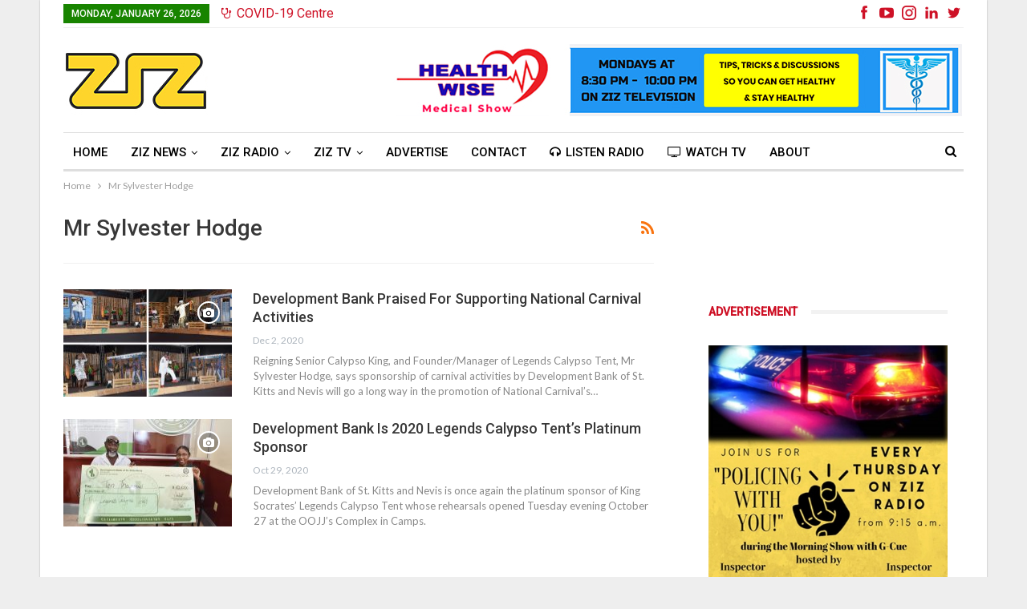

--- FILE ---
content_type: text/html; charset=UTF-8
request_url: https://zizonline.com/tag/mr-sylvester-hodge/
body_size: 16646
content:
	<!DOCTYPE html>
		<!--[if IE 8]>
	<html class="ie ie8" lang="en-CA"> <![endif]-->
	<!--[if IE 9]>
	<html class="ie ie9" lang="en-CA"> <![endif]-->
	<!--[if gt IE 9]><!-->
<html lang="en-CA"> <!--<![endif]-->
	<head>
				<meta charset="UTF-8">
		<meta http-equiv="X-UA-Compatible" content="IE=edge">
		<meta name="viewport" content="width=device-width, initial-scale=1.0">
		<link rel="pingback" href="https://zizonline.com/xmlrpc.php"/>

		<title>Mr Sylvester Hodge &#8211; ZIZ Broadcasting Corporation</title><link rel="preload" as="style" href="https://fonts.googleapis.com/css?family=Open%20Sans%3A400%2C700%2C600%2C300%7CLato%3A400%2C700%7CRoboto%3A400%2C500%2C400italic%7COpen%20Sans%3A400%2C600%7COswald&#038;subset=cyrillic%2Ccyrillic-ext%2Cgreek%2Cgreek-ext%2Clatin-ext%2Cvietnamese&#038;display=swap" /><link rel="stylesheet" href="https://fonts.googleapis.com/css?family=Open%20Sans%3A400%2C700%2C600%2C300%7CLato%3A400%2C700%7CRoboto%3A400%2C500%2C400italic%7COpen%20Sans%3A400%2C600%7COswald&#038;subset=cyrillic%2Ccyrillic-ext%2Cgreek%2Cgreek-ext%2Clatin-ext%2Cvietnamese&#038;display=swap" media="print" onload="this.media='all'" /><noscript><link rel="stylesheet" href="https://fonts.googleapis.com/css?family=Open%20Sans%3A400%2C700%2C600%2C300%7CLato%3A400%2C700%7CRoboto%3A400%2C500%2C400italic%7COpen%20Sans%3A400%2C600%7COswald&#038;subset=cyrillic%2Ccyrillic-ext%2Cgreek%2Cgreek-ext%2Clatin-ext%2Cvietnamese&#038;display=swap" /></noscript>
<meta name='robots' content='max-image-preview:large' />

<!-- Better Open Graph, Schema.org & Twitter Integration -->
<meta property="og:locale" content="en_ca"/>
<meta property="og:site_name" content="ZIZ Broadcasting Corporation"/>
<meta property="og:url" content="https://zizonline.com/tag/mr-sylvester-hodge/"/>
<meta property="og:title" content="Archives"/>
<meta property="og:description" content="National Broadcasting Corporation of St. Kitts &amp; Nevis"/>
<meta property="og:type" content="website"/>
<meta name="twitter:card" content="summary"/>
<meta name="twitter:url" content="https://zizonline.com/tag/mr-sylvester-hodge/"/>
<meta name="twitter:title" content="Archives"/>
<meta name="twitter:description" content="National Broadcasting Corporation of St. Kitts &amp; Nevis"/>
<!-- / Better Open Graph, Schema.org & Twitter Integration. -->
<link rel='dns-prefetch' href='//fonts.googleapis.com' />
<link href='https://fonts.gstatic.com' crossorigin rel='preconnect' />
<link rel="alternate" type="application/rss+xml" title="ZIZ Broadcasting Corporation &raquo; Feed" href="https://zizonline.com/feed/" />
<link rel="alternate" type="application/rss+xml" title="ZIZ Broadcasting Corporation &raquo; Comments Feed" href="https://zizonline.com/comments/feed/" />
<link rel="alternate" type="application/rss+xml" title="ZIZ Broadcasting Corporation &raquo; Mr Sylvester Hodge Tag Feed" href="https://zizonline.com/tag/mr-sylvester-hodge/feed/" />
<script type="text/javascript">
/* <![CDATA[ */
window._wpemojiSettings = {"baseUrl":"https:\/\/s.w.org\/images\/core\/emoji\/14.0.0\/72x72\/","ext":".png","svgUrl":"https:\/\/s.w.org\/images\/core\/emoji\/14.0.0\/svg\/","svgExt":".svg","source":{"concatemoji":"https:\/\/zizonline.com\/wp-includes\/js\/wp-emoji-release.min.js?ver=6.4.7"}};
/*! This file is auto-generated */
!function(i,n){var o,s,e;function c(e){try{var t={supportTests:e,timestamp:(new Date).valueOf()};sessionStorage.setItem(o,JSON.stringify(t))}catch(e){}}function p(e,t,n){e.clearRect(0,0,e.canvas.width,e.canvas.height),e.fillText(t,0,0);var t=new Uint32Array(e.getImageData(0,0,e.canvas.width,e.canvas.height).data),r=(e.clearRect(0,0,e.canvas.width,e.canvas.height),e.fillText(n,0,0),new Uint32Array(e.getImageData(0,0,e.canvas.width,e.canvas.height).data));return t.every(function(e,t){return e===r[t]})}function u(e,t,n){switch(t){case"flag":return n(e,"\ud83c\udff3\ufe0f\u200d\u26a7\ufe0f","\ud83c\udff3\ufe0f\u200b\u26a7\ufe0f")?!1:!n(e,"\ud83c\uddfa\ud83c\uddf3","\ud83c\uddfa\u200b\ud83c\uddf3")&&!n(e,"\ud83c\udff4\udb40\udc67\udb40\udc62\udb40\udc65\udb40\udc6e\udb40\udc67\udb40\udc7f","\ud83c\udff4\u200b\udb40\udc67\u200b\udb40\udc62\u200b\udb40\udc65\u200b\udb40\udc6e\u200b\udb40\udc67\u200b\udb40\udc7f");case"emoji":return!n(e,"\ud83e\udef1\ud83c\udffb\u200d\ud83e\udef2\ud83c\udfff","\ud83e\udef1\ud83c\udffb\u200b\ud83e\udef2\ud83c\udfff")}return!1}function f(e,t,n){var r="undefined"!=typeof WorkerGlobalScope&&self instanceof WorkerGlobalScope?new OffscreenCanvas(300,150):i.createElement("canvas"),a=r.getContext("2d",{willReadFrequently:!0}),o=(a.textBaseline="top",a.font="600 32px Arial",{});return e.forEach(function(e){o[e]=t(a,e,n)}),o}function t(e){var t=i.createElement("script");t.src=e,t.defer=!0,i.head.appendChild(t)}"undefined"!=typeof Promise&&(o="wpEmojiSettingsSupports",s=["flag","emoji"],n.supports={everything:!0,everythingExceptFlag:!0},e=new Promise(function(e){i.addEventListener("DOMContentLoaded",e,{once:!0})}),new Promise(function(t){var n=function(){try{var e=JSON.parse(sessionStorage.getItem(o));if("object"==typeof e&&"number"==typeof e.timestamp&&(new Date).valueOf()<e.timestamp+604800&&"object"==typeof e.supportTests)return e.supportTests}catch(e){}return null}();if(!n){if("undefined"!=typeof Worker&&"undefined"!=typeof OffscreenCanvas&&"undefined"!=typeof URL&&URL.createObjectURL&&"undefined"!=typeof Blob)try{var e="postMessage("+f.toString()+"("+[JSON.stringify(s),u.toString(),p.toString()].join(",")+"));",r=new Blob([e],{type:"text/javascript"}),a=new Worker(URL.createObjectURL(r),{name:"wpTestEmojiSupports"});return void(a.onmessage=function(e){c(n=e.data),a.terminate(),t(n)})}catch(e){}c(n=f(s,u,p))}t(n)}).then(function(e){for(var t in e)n.supports[t]=e[t],n.supports.everything=n.supports.everything&&n.supports[t],"flag"!==t&&(n.supports.everythingExceptFlag=n.supports.everythingExceptFlag&&n.supports[t]);n.supports.everythingExceptFlag=n.supports.everythingExceptFlag&&!n.supports.flag,n.DOMReady=!1,n.readyCallback=function(){n.DOMReady=!0}}).then(function(){return e}).then(function(){var e;n.supports.everything||(n.readyCallback(),(e=n.source||{}).concatemoji?t(e.concatemoji):e.wpemoji&&e.twemoji&&(t(e.twemoji),t(e.wpemoji)))}))}((window,document),window._wpemojiSettings);
/* ]]> */
</script>
<!-- zizonline.com is managing ads with Advanced Ads – https://wpadvancedads.com/ --><!--noptimize--><script id="zizon-ready">
			window.advanced_ads_ready=function(e,a){a=a||"complete";var d=function(e){return"interactive"===a?"loading"!==e:"complete"===e};d(document.readyState)?e():document.addEventListener("readystatechange",(function(a){d(a.target.readyState)&&e()}),{once:"interactive"===a})},window.advanced_ads_ready_queue=window.advanced_ads_ready_queue||[];		</script>
		<!--/noptimize--><link data-minify="1" rel='stylesheet' id='vc_extensions_cq_notify_admin-css' href='https://zizonline.com/wp-content/cache/min/1/wp-content/plugins/vc-extensions-mp/css/admin_icon.css?ver=1761559449' type='text/css' media='all' />
<style id='wp-emoji-styles-inline-css' type='text/css'>

	img.wp-smiley, img.emoji {
		display: inline !important;
		border: none !important;
		box-shadow: none !important;
		height: 1em !important;
		width: 1em !important;
		margin: 0 0.07em !important;
		vertical-align: -0.1em !important;
		background: none !important;
		padding: 0 !important;
	}
</style>
<link rel='stylesheet' id='wp-block-library-css' href='https://zizonline.com/wp-includes/css/dist/block-library/style.min.css?ver=6.4.7' type='text/css' media='all' />
<style id='classic-theme-styles-inline-css' type='text/css'>
/*! This file is auto-generated */
.wp-block-button__link{color:#fff;background-color:#32373c;border-radius:9999px;box-shadow:none;text-decoration:none;padding:calc(.667em + 2px) calc(1.333em + 2px);font-size:1.125em}.wp-block-file__button{background:#32373c;color:#fff;text-decoration:none}
</style>
<style id='global-styles-inline-css' type='text/css'>
body{--wp--preset--color--black: #000000;--wp--preset--color--cyan-bluish-gray: #abb8c3;--wp--preset--color--white: #ffffff;--wp--preset--color--pale-pink: #f78da7;--wp--preset--color--vivid-red: #cf2e2e;--wp--preset--color--luminous-vivid-orange: #ff6900;--wp--preset--color--luminous-vivid-amber: #fcb900;--wp--preset--color--light-green-cyan: #7bdcb5;--wp--preset--color--vivid-green-cyan: #00d084;--wp--preset--color--pale-cyan-blue: #8ed1fc;--wp--preset--color--vivid-cyan-blue: #0693e3;--wp--preset--color--vivid-purple: #9b51e0;--wp--preset--gradient--vivid-cyan-blue-to-vivid-purple: linear-gradient(135deg,rgba(6,147,227,1) 0%,rgb(155,81,224) 100%);--wp--preset--gradient--light-green-cyan-to-vivid-green-cyan: linear-gradient(135deg,rgb(122,220,180) 0%,rgb(0,208,130) 100%);--wp--preset--gradient--luminous-vivid-amber-to-luminous-vivid-orange: linear-gradient(135deg,rgba(252,185,0,1) 0%,rgba(255,105,0,1) 100%);--wp--preset--gradient--luminous-vivid-orange-to-vivid-red: linear-gradient(135deg,rgba(255,105,0,1) 0%,rgb(207,46,46) 100%);--wp--preset--gradient--very-light-gray-to-cyan-bluish-gray: linear-gradient(135deg,rgb(238,238,238) 0%,rgb(169,184,195) 100%);--wp--preset--gradient--cool-to-warm-spectrum: linear-gradient(135deg,rgb(74,234,220) 0%,rgb(151,120,209) 20%,rgb(207,42,186) 40%,rgb(238,44,130) 60%,rgb(251,105,98) 80%,rgb(254,248,76) 100%);--wp--preset--gradient--blush-light-purple: linear-gradient(135deg,rgb(255,206,236) 0%,rgb(152,150,240) 100%);--wp--preset--gradient--blush-bordeaux: linear-gradient(135deg,rgb(254,205,165) 0%,rgb(254,45,45) 50%,rgb(107,0,62) 100%);--wp--preset--gradient--luminous-dusk: linear-gradient(135deg,rgb(255,203,112) 0%,rgb(199,81,192) 50%,rgb(65,88,208) 100%);--wp--preset--gradient--pale-ocean: linear-gradient(135deg,rgb(255,245,203) 0%,rgb(182,227,212) 50%,rgb(51,167,181) 100%);--wp--preset--gradient--electric-grass: linear-gradient(135deg,rgb(202,248,128) 0%,rgb(113,206,126) 100%);--wp--preset--gradient--midnight: linear-gradient(135deg,rgb(2,3,129) 0%,rgb(40,116,252) 100%);--wp--preset--font-size--small: 13px;--wp--preset--font-size--medium: 20px;--wp--preset--font-size--large: 36px;--wp--preset--font-size--x-large: 42px;--wp--preset--spacing--20: 0.44rem;--wp--preset--spacing--30: 0.67rem;--wp--preset--spacing--40: 1rem;--wp--preset--spacing--50: 1.5rem;--wp--preset--spacing--60: 2.25rem;--wp--preset--spacing--70: 3.38rem;--wp--preset--spacing--80: 5.06rem;--wp--preset--shadow--natural: 6px 6px 9px rgba(0, 0, 0, 0.2);--wp--preset--shadow--deep: 12px 12px 50px rgba(0, 0, 0, 0.4);--wp--preset--shadow--sharp: 6px 6px 0px rgba(0, 0, 0, 0.2);--wp--preset--shadow--outlined: 6px 6px 0px -3px rgba(255, 255, 255, 1), 6px 6px rgba(0, 0, 0, 1);--wp--preset--shadow--crisp: 6px 6px 0px rgba(0, 0, 0, 1);}:where(.is-layout-flex){gap: 0.5em;}:where(.is-layout-grid){gap: 0.5em;}body .is-layout-flow > .alignleft{float: left;margin-inline-start: 0;margin-inline-end: 2em;}body .is-layout-flow > .alignright{float: right;margin-inline-start: 2em;margin-inline-end: 0;}body .is-layout-flow > .aligncenter{margin-left: auto !important;margin-right: auto !important;}body .is-layout-constrained > .alignleft{float: left;margin-inline-start: 0;margin-inline-end: 2em;}body .is-layout-constrained > .alignright{float: right;margin-inline-start: 2em;margin-inline-end: 0;}body .is-layout-constrained > .aligncenter{margin-left: auto !important;margin-right: auto !important;}body .is-layout-constrained > :where(:not(.alignleft):not(.alignright):not(.alignfull)){max-width: var(--wp--style--global--content-size);margin-left: auto !important;margin-right: auto !important;}body .is-layout-constrained > .alignwide{max-width: var(--wp--style--global--wide-size);}body .is-layout-flex{display: flex;}body .is-layout-flex{flex-wrap: wrap;align-items: center;}body .is-layout-flex > *{margin: 0;}body .is-layout-grid{display: grid;}body .is-layout-grid > *{margin: 0;}:where(.wp-block-columns.is-layout-flex){gap: 2em;}:where(.wp-block-columns.is-layout-grid){gap: 2em;}:where(.wp-block-post-template.is-layout-flex){gap: 1.25em;}:where(.wp-block-post-template.is-layout-grid){gap: 1.25em;}.has-black-color{color: var(--wp--preset--color--black) !important;}.has-cyan-bluish-gray-color{color: var(--wp--preset--color--cyan-bluish-gray) !important;}.has-white-color{color: var(--wp--preset--color--white) !important;}.has-pale-pink-color{color: var(--wp--preset--color--pale-pink) !important;}.has-vivid-red-color{color: var(--wp--preset--color--vivid-red) !important;}.has-luminous-vivid-orange-color{color: var(--wp--preset--color--luminous-vivid-orange) !important;}.has-luminous-vivid-amber-color{color: var(--wp--preset--color--luminous-vivid-amber) !important;}.has-light-green-cyan-color{color: var(--wp--preset--color--light-green-cyan) !important;}.has-vivid-green-cyan-color{color: var(--wp--preset--color--vivid-green-cyan) !important;}.has-pale-cyan-blue-color{color: var(--wp--preset--color--pale-cyan-blue) !important;}.has-vivid-cyan-blue-color{color: var(--wp--preset--color--vivid-cyan-blue) !important;}.has-vivid-purple-color{color: var(--wp--preset--color--vivid-purple) !important;}.has-black-background-color{background-color: var(--wp--preset--color--black) !important;}.has-cyan-bluish-gray-background-color{background-color: var(--wp--preset--color--cyan-bluish-gray) !important;}.has-white-background-color{background-color: var(--wp--preset--color--white) !important;}.has-pale-pink-background-color{background-color: var(--wp--preset--color--pale-pink) !important;}.has-vivid-red-background-color{background-color: var(--wp--preset--color--vivid-red) !important;}.has-luminous-vivid-orange-background-color{background-color: var(--wp--preset--color--luminous-vivid-orange) !important;}.has-luminous-vivid-amber-background-color{background-color: var(--wp--preset--color--luminous-vivid-amber) !important;}.has-light-green-cyan-background-color{background-color: var(--wp--preset--color--light-green-cyan) !important;}.has-vivid-green-cyan-background-color{background-color: var(--wp--preset--color--vivid-green-cyan) !important;}.has-pale-cyan-blue-background-color{background-color: var(--wp--preset--color--pale-cyan-blue) !important;}.has-vivid-cyan-blue-background-color{background-color: var(--wp--preset--color--vivid-cyan-blue) !important;}.has-vivid-purple-background-color{background-color: var(--wp--preset--color--vivid-purple) !important;}.has-black-border-color{border-color: var(--wp--preset--color--black) !important;}.has-cyan-bluish-gray-border-color{border-color: var(--wp--preset--color--cyan-bluish-gray) !important;}.has-white-border-color{border-color: var(--wp--preset--color--white) !important;}.has-pale-pink-border-color{border-color: var(--wp--preset--color--pale-pink) !important;}.has-vivid-red-border-color{border-color: var(--wp--preset--color--vivid-red) !important;}.has-luminous-vivid-orange-border-color{border-color: var(--wp--preset--color--luminous-vivid-orange) !important;}.has-luminous-vivid-amber-border-color{border-color: var(--wp--preset--color--luminous-vivid-amber) !important;}.has-light-green-cyan-border-color{border-color: var(--wp--preset--color--light-green-cyan) !important;}.has-vivid-green-cyan-border-color{border-color: var(--wp--preset--color--vivid-green-cyan) !important;}.has-pale-cyan-blue-border-color{border-color: var(--wp--preset--color--pale-cyan-blue) !important;}.has-vivid-cyan-blue-border-color{border-color: var(--wp--preset--color--vivid-cyan-blue) !important;}.has-vivid-purple-border-color{border-color: var(--wp--preset--color--vivid-purple) !important;}.has-vivid-cyan-blue-to-vivid-purple-gradient-background{background: var(--wp--preset--gradient--vivid-cyan-blue-to-vivid-purple) !important;}.has-light-green-cyan-to-vivid-green-cyan-gradient-background{background: var(--wp--preset--gradient--light-green-cyan-to-vivid-green-cyan) !important;}.has-luminous-vivid-amber-to-luminous-vivid-orange-gradient-background{background: var(--wp--preset--gradient--luminous-vivid-amber-to-luminous-vivid-orange) !important;}.has-luminous-vivid-orange-to-vivid-red-gradient-background{background: var(--wp--preset--gradient--luminous-vivid-orange-to-vivid-red) !important;}.has-very-light-gray-to-cyan-bluish-gray-gradient-background{background: var(--wp--preset--gradient--very-light-gray-to-cyan-bluish-gray) !important;}.has-cool-to-warm-spectrum-gradient-background{background: var(--wp--preset--gradient--cool-to-warm-spectrum) !important;}.has-blush-light-purple-gradient-background{background: var(--wp--preset--gradient--blush-light-purple) !important;}.has-blush-bordeaux-gradient-background{background: var(--wp--preset--gradient--blush-bordeaux) !important;}.has-luminous-dusk-gradient-background{background: var(--wp--preset--gradient--luminous-dusk) !important;}.has-pale-ocean-gradient-background{background: var(--wp--preset--gradient--pale-ocean) !important;}.has-electric-grass-gradient-background{background: var(--wp--preset--gradient--electric-grass) !important;}.has-midnight-gradient-background{background: var(--wp--preset--gradient--midnight) !important;}.has-small-font-size{font-size: var(--wp--preset--font-size--small) !important;}.has-medium-font-size{font-size: var(--wp--preset--font-size--medium) !important;}.has-large-font-size{font-size: var(--wp--preset--font-size--large) !important;}.has-x-large-font-size{font-size: var(--wp--preset--font-size--x-large) !important;}
.wp-block-navigation a:where(:not(.wp-element-button)){color: inherit;}
:where(.wp-block-post-template.is-layout-flex){gap: 1.25em;}:where(.wp-block-post-template.is-layout-grid){gap: 1.25em;}
:where(.wp-block-columns.is-layout-flex){gap: 2em;}:where(.wp-block-columns.is-layout-grid){gap: 2em;}
.wp-block-pullquote{font-size: 1.5em;line-height: 1.6;}
</style>
<link data-minify="1" rel='stylesheet' id='unslider-css-css' href='https://zizonline.com/wp-content/cache/min/1/wp-content/plugins/advanced-ads-slider/public/assets/css/unslider.css?ver=1761559449' type='text/css' media='all' />
<link data-minify="1" rel='stylesheet' id='slider-css-css' href='https://zizonline.com/wp-content/cache/min/1/wp-content/plugins/advanced-ads-slider/public/assets/css/slider.css?ver=1761559449' type='text/css' media='all' />
<link data-minify="1" rel='stylesheet' id='iphorm-css' href='https://zizonline.com/wp-content/cache/min/1/wp-content/plugins/iphorm-form-builder/css/styles.css?ver=1761559449' type='text/css' media='all' />
<link rel='stylesheet' id='qtip-css' href='https://zizonline.com/wp-content/plugins/iphorm-form-builder/js/qtip2/jquery.qtip.min.css?ver=2.2.1' type='text/css' media='all' />
<link rel='stylesheet' id='iphorm-fancybox-css' href='https://zizonline.com/wp-content/plugins/iphorm-form-builder/js/fancybox/jquery.fancybox.min.css?ver=1.3.7' type='text/css' media='all' />
<link data-minify="1" rel='stylesheet' id='iphorm-uniform-theme-1-css' href='https://zizonline.com/wp-content/cache/min/1/wp-content/plugins/iphorm-form-builder/js/uniform/themes/default/default.css?ver=1761559449' type='text/css' media='all' />
<link data-minify="1" rel='stylesheet' id='iphorm-theme-1-css' href='https://zizonline.com/wp-content/cache/min/1/wp-content/plugins/iphorm-form-builder/themes/light/rounded.css?ver=1761559449' type='text/css' media='all' />
<link data-minify="1" rel='stylesheet' id='dale-live-events-css' href='https://zizonline.com/wp-content/cache/min/1/wp-content/plugins/daext-live-events/public/assets/css/production/live-events.css?ver=1761559449' type='text/css' media='all' />
<link data-minify="1" rel='stylesheet' id='dale-custom-css' href='https://zizonline.com/wp-content/cache/min/1/wp-content/plugins/daext-live-events/public/assets/css/custom-1.css?ver=1761559449' type='text/css' media='all' />
<link data-minify="1" rel='stylesheet' id='dale-fontello-css' href='https://zizonline.com/wp-content/cache/min/1/wp-content/plugins/daext-live-events/public/assets/font/fontello/css/dale-fontello.css?ver=1761559449' type='text/css' media='all' />
<link data-minify="1" rel='stylesheet' id='publisher-child-css' href='https://zizonline.com/wp-content/cache/min/1/wp-content/themes/ziz/style.css?ver=1761559449' type='text/css' media='all' />

<script type="text/javascript" src="https://zizonline.com/wp-includes/js/jquery/jquery.min.js?ver=3.7.1" id="jquery-core-js"></script>
<script type="text/javascript" src="https://zizonline.com/wp-includes/js/jquery/jquery-migrate.min.js?ver=3.4.1" id="jquery-migrate-js"></script>
<script type="text/javascript" src="https://zizonline.com/wp-content/plugins/advanced-ads-slider/public/assets/js/unslider.min.js?ver=1.3.2" id="unslider-js-js"></script>
<script data-minify="1" type="text/javascript" src="https://zizonline.com/wp-content/cache/min/1/wp-content/plugins/advanced-ads-slider/public/assets/js/jquery.event.move.js?ver=1761559449" id="unslider-move-js-js"></script>
<script data-minify="1" type="text/javascript" src="https://zizonline.com/wp-content/cache/min/1/wp-content/plugins/advanced-ads-slider/public/assets/js/jquery.event.swipe.js?ver=1761559449" id="unslider-swipe-js-js"></script>
<script data-minify="1" type="text/javascript" src="https://zizonline.com/wp-content/cache/min/1/wp-content/plugins/iphorm-form-builder/js/iphorm.js?ver=1761559449" id="iphorm-js"></script>
<script type="text/javascript" id="advanced-ads-advanced-js-js-extra">
/* <![CDATA[ */
var advads_options = {"blog_id":"1","privacy":{"enabled":false,"state":"not_needed"}};
/* ]]> */
</script>
<script type="text/javascript" src="https://zizonline.com/wp-content/plugins/advanced-ads/public/assets/js/advanced.min.js?ver=1.52.4" id="advanced-ads-advanced-js-js"></script>
<!--[if lt IE 9]>
<script type="text/javascript" src="https://zizonline.com/wp-content/plugins/better-adsmanager/includes/libs/better-framework/assets/js/html5shiv.min.js?ver=3.15.0" id="bf-html5shiv-js"></script>
<![endif]-->
<!--[if lt IE 9]>
<script type="text/javascript" src="https://zizonline.com/wp-content/plugins/better-adsmanager/includes/libs/better-framework/assets/js/respond.min.js?ver=3.15.0" id="bf-respond-js"></script>
<![endif]-->
<link rel="https://api.w.org/" href="https://zizonline.com/wp-json/" /><link rel="alternate" type="application/json" href="https://zizonline.com/wp-json/wp/v2/tags/3222" /><link rel="EditURI" type="application/rsd+xml" title="RSD" href="https://zizonline.com/xmlrpc.php?rsd" />
<meta name="generator" content="WordPress 6.4.7" />
			<link rel="amphtml" href="https://zizonline.com/amp/tag/mr-sylvester-hodge/"/>
			<script type="text/javascript">
		var advadsCfpQueue = [];
		var advadsCfpAd = function( adID ){
			if ( 'undefined' == typeof advadsProCfp ) { advadsCfpQueue.push( adID ) } else { advadsProCfp.addElement( adID ) }
		};
		</script>
		<meta name="generator" content="Powered by WPBakery Page Builder - drag and drop page builder for WordPress."/>
<script type="application/ld+json">{
    "@context": "http://schema.org/",
    "@type": "Organization",
    "@id": "#organization",
    "logo": {
        "@type": "ImageObject",
        "url": "https://zizonline.com/wp-content/uploads/2021/04/ziz-logo-web-2021-v1.jpg"
    },
    "url": "https://zizonline.com/",
    "name": "ZIZ Broadcasting Corporation",
    "description": "National Broadcasting Corporation of St. Kitts &amp; Nevis"
}</script>
<script type="application/ld+json">{
    "@context": "http://schema.org/",
    "@type": "WebSite",
    "name": "ZIZ Broadcasting Corporation",
    "alternateName": "National Broadcasting Corporation of St. Kitts &amp; Nevis",
    "url": "https://zizonline.com/"
}</script>
<link rel='stylesheet' id='better-playlist' href='https://zizonline.com/wp-content/plugins/better-playlist/css/better-playlist.min.css' type='text/css' media='all' />
<link data-minify="1" rel='stylesheet' id='bs-icons' href='https://zizonline.com/wp-content/cache/min/1/wp-content/plugins/better-adsmanager/includes/libs/better-framework/assets/css/bs-icons.css?ver=1761559449' type='text/css' media='all' />
<link rel='stylesheet' id='better-social-counter' href='https://zizonline.com/wp-content/plugins/better-social-counter/css/style.min.css' type='text/css' media='all' />
<link data-minify="1" rel='stylesheet' id='better-weather' href='https://zizonline.com/wp-content/cache/min/1/wp-content/plugins/better-weather/css/bw-style.min.css?ver=1761559449' type='text/css' media='all' />
<link rel='stylesheet' id='bf-slick' href='https://zizonline.com/wp-content/plugins/better-adsmanager/includes/libs/better-framework/assets/css/slick.min.css' type='text/css' media='all' />
<link data-minify="1" rel='stylesheet' id='fontawesome' href='https://zizonline.com/wp-content/cache/min/1/wp-content/plugins/better-adsmanager/includes/libs/better-framework/assets/css/font-awesome.min.css?ver=1761559449' type='text/css' media='all' />

<link rel='stylesheet' id='better-reviews' href='https://zizonline.com/wp-content/plugins/better-reviews/css/better-reviews.min.css' type='text/css' media='all' />
<link rel='stylesheet' id='pretty-photo' href='https://zizonline.com/wp-content/plugins/better-adsmanager/includes/libs/better-framework/assets/css/pretty-photo.min.css' type='text/css' media='all' />
<link rel='stylesheet' id='theme-libs' href='https://zizonline.com/wp-content/themes/ziz-main/css/theme-libs.min.css' type='text/css' media='all' />
<link rel='stylesheet' id='publisher' href='https://zizonline.com/wp-content/themes/ziz-main/style-7.5.3.min.css' type='text/css' media='all' />
<link data-minify="1" rel='stylesheet' id='7.5.3-1768598273' href='https://zizonline.com/wp-content/cache/min/1/wp-content/bs-booster-cache/80b4bb118f6b44ae90ddd6b5a2361e12.css?ver=1768598274' type='text/css' media='all' />
<link rel="icon" href="https://zizonline.com/wp-content/uploads/2016/11/fav.png" sizes="32x32" />
<link rel="icon" href="https://zizonline.com/wp-content/uploads/2016/11/fav.png" sizes="192x192" />
<link rel="apple-touch-icon" href="https://zizonline.com/wp-content/uploads/2016/11/fav.png" />
<meta name="msapplication-TileImage" content="https://zizonline.com/wp-content/uploads/2016/11/fav.png" />

<!-- BetterFramework Head Inline CSS -->
<style>
.zizon-adlabel{
    text-align: center;
    text-transform: uppercase;
    color: #9f9f9f;
}

</style>
<!-- /BetterFramework Head Inline CSS-->
<noscript><style> .wpb_animate_when_almost_visible { opacity: 1; }</style></noscript>	</head>

<body class="archive tag tag-mr-sylvester-hodge tag-3222 active-light-box ltr close-rh page-layout-2-col-right boxed active-sticky-sidebar main-menu-sticky active-ajax-search  bs-hide-ha wpb-js-composer js-comp-ver-6.7.0 vc_responsive bs-ll-a aa-prefix-zizon-" dir="ltr">
		<div class="main-wrap content-main-wrap">
			<header id="header" class="site-header header-style-2 boxed" itemscope="itemscope" itemtype="https://schema.org/WPHeader">

		<section class="topbar topbar-style-1 hidden-xs hidden-xs">
	<div class="content-wrap">
		<div class="container">
			<div class="topbar-inner clearfix">

									<div class="section-links">
								<div  class="  better-studio-shortcode bsc-clearfix better-social-counter style-button not-colored in-4-col">
						<ul class="social-list bsc-clearfix"><li class="social-item facebook"><a href = "https://www.facebook.com/zizonline" target = "_blank" > <i class="item-icon bsfi-facebook" ></i><span class="item-title" > Likes </span> </a> </li> <li class="social-item youtube"><a href = "https://youtube.com/user/UCMM3pFsfN2CYHpUa-xMbKQg" target = "_blank" > <i class="item-icon bsfi-youtube" ></i><span class="item-title" > Subscribers </span> </a> </li> <li class="social-item instagram"><a href = "https://instagram.com/zizonline" target = "_blank" > <i class="item-icon bsfi-instagram" ></i><span class="item-title" > Followers </span> </a> </li> <li class="social-item linkedin"><a href = "https://www.linkedin.com/company/40917934" target = "_blank" > <i class="item-icon bsfi-linkedin" ></i><span class="item-title" >  </span> </a> </li> <li class="social-item twitter"><a href = "https://twitter.com/zbconline" target = "_blank" > <i class="item-icon bsfi-twitter" ></i><span class="item-title" > Followers </span> </a> </li> 			</ul>
		</div>
							</div>
				
				<div class="section-menu">
						<div id="menu-top" class="menu top-menu-wrapper" role="navigation" itemscope="itemscope" itemtype="https://schema.org/SiteNavigationElement">
		<nav class="top-menu-container">

			<ul id="top-navigation" class="top-menu menu clearfix bsm-pure">
									<li id="topbar-date" class="menu-item menu-item-date">
					<span
						class="topbar-date">Monday, January 26, 2026</span>
					</li>
					<li id="menu-item-56585" class="hidden menu-have-icon menu-icon-type-fontawesome menu-item menu-item-type-custom menu-item-object-custom better-anim-fade menu-item-56585"><a href="#"><i class="bf-icon  fa fa-user-plus"></i>Sign Up</a></li>
<li id="menu-item-56586" class="hidden menu-have-icon menu-icon-type-fontawesome menu-item menu-item-type-custom menu-item-object-custom better-anim-fade menu-item-56586"><a href="#"><i class="bf-icon  fa fa-user-circle-o"></i>Login</a></li>
<li id="menu-item-71026" class="menu-have-icon menu-icon-type-fontawesome menu-item menu-item-type-custom menu-item-object-custom better-anim-fade menu-item-71026"><a href="https://zizonline.com/covid-19/"><i class="bf-icon  fa fa-stethoscope"></i>COVID-19 Centre</a></li>
			</ul>

		</nav>
	</div>
				</div>
			</div>
		</div>
	</div>
</section>
		<div class="header-inner">
			<div class="content-wrap">
				<div class="container">
					<div class="row">
						<div class="row-height">
							<div class="logo-col col-xs-4">
								<div class="col-inside">
									<div id="site-branding" class="site-branding">
	<p  id="site-title" class="logo h1 img-logo">
	<a href="https://zizonline.com/" itemprop="url" rel="home">
					<img id="site-logo" src="https://zizonline.com/wp-content/uploads/2021/04/ziz-logo-web-2021-v1.jpg"
			     alt="ZBC"  />

			<span class="site-title">ZBC - National Broadcasting Corporation of St. Kitts &amp; Nevis</span>
				</a>
</p>
</div><!-- .site-branding -->
								</div>
							</div>
															<div class="sidebar-col col-xs-8">
									<div class="col-inside">
										<aside id="sidebar" class="sidebar" role="complementary" itemscope="itemscope" itemtype="https://schema.org/WPSideBar">
											<div class="yjhqf adloc-is-banner adloc-show-desktop adloc-show-tablet-portrait adloc-show-tablet-landscape adloc-show-phone yjhqf-loc-header_aside_logo yjhqf-align-center yjhqf-column-1 yjhqf-clearfix no-bg-box-model"><div id="yjhqf-36602-284750708" class="yjhqf-container yjhqf-type-custom_code " itemscope="" itemtype="https://schema.org/WPAdBlock" data-adid="36602" data-type="custom_code"><div id="zizon-slider-24" class="custom-slider zizon-slider-2082832211 zizon-slider"><ul><li><div data-zizon-trackid="66038" data-zizon-trackbid="1" id="zizon-1253398549"><img src="https://zizonline.com/wp-content/uploads/2019/10/health-wise-medical-show-sm.jpg" alt=""  width="728" height="90"  style=" max-width: 100%; height: auto;" /></div></li><li><div data-zizon-trackid="44330" data-zizon-trackbid="1" id="zizon-562422809"><img src="https://zizonline.com/wp-content/uploads/2017/06/ziz-evening-new-gen-xl.jpg" alt=""  width="728" height="90"  style=" max-width: 100%; height: auto;" /></div></li></ul></div><script>jQuery(function() {var $zizonslider2082832211 = jQuery( ".zizon-slider-2082832211" );$zizonslider2082832211.on( "unslider.ready", function() { jQuery( "div.custom-slider ul li" ).css( "display", "block" ); });$zizonslider2082832211.unslider({ delay:3500, autoplay:true, nav:false, arrows:false });$zizonslider2082832211.on("mouseover", function(){$zizonslider2082832211.unslider("stop");}).on("mouseout", function() {$zizonslider2082832211.unslider("start");});});</script></div></div>										</aside>
									</div>
								</div>
														</div>
					</div>
				</div>
			</div>
		</div>

		<div id="menu-main" class="menu main-menu-wrapper show-search-item menu-actions-btn-width-1" role="navigation" itemscope="itemscope" itemtype="https://schema.org/SiteNavigationElement">
	<div class="main-menu-inner">
		<div class="content-wrap">
			<div class="container">

				<nav class="main-menu-container">
					<ul id="main-navigation" class="main-menu menu bsm-pure clearfix">
						<li id="menu-item-35640" class="menu-item menu-item-type-post_type menu-item-object-page menu-item-home better-anim-fade menu-item-35640"><a href="https://zizonline.com/">Home</a></li>
<li id="menu-item-35641" class="menu-item menu-item-type-custom menu-item-object-custom menu-item-has-children better-anim-fade menu-item-35641"><a href="#">ZIZ News</a>
<ul class="sub-menu">
	<li id="menu-item-35660" class="menu-item menu-item-type-taxonomy menu-item-object-category menu-term-2 better-anim-fade menu-item-35660"><a href="https://zizonline.com/category/national/">National</a></li>
	<li id="menu-item-35662" class="menu-item menu-item-type-taxonomy menu-item-object-category menu-term-5 better-anim-fade menu-item-35662"><a href="https://zizonline.com/category/regional/">Regional</a></li>
	<li id="menu-item-35663" class="menu-item menu-item-type-taxonomy menu-item-object-category menu-term-4 better-anim-fade menu-item-35663"><a href="https://zizonline.com/category/international/">International</a></li>
	<li id="menu-item-35661" class="menu-item menu-item-type-taxonomy menu-item-object-category menu-term-3 better-anim-fade menu-item-35661"><a href="https://zizonline.com/category/sports/">Sports</a></li>
</ul>
</li>
<li id="menu-item-35642" class="menu-item menu-item-type-custom menu-item-object-custom menu-item-has-children better-anim-fade menu-item-35642"><a href="#">ZIZ Radio</a>
<ul class="sub-menu">
	<li id="menu-item-36807" class="menu-item menu-item-type-post_type menu-item-object-page better-anim-fade menu-item-36807"><a target="_blank" rel="noopener" href="https://zizonline.com/radio/live/">Listen Radio</a></li>
	<li id="menu-item-36625" class="menu-item menu-item-type-post_type menu-item-object-page better-anim-fade menu-item-36625"><a href="https://zizonline.com/radio/radio-market/">Radio Market</a></li>
	<li id="menu-item-36658" class="menu-item menu-item-type-post_type menu-item-object-page better-anim-fade menu-item-36658"><a href="https://zizonline.com/radio/song-request/">Send Song Request</a></li>
	<li id="menu-item-36656" class="menu-item menu-item-type-post_type menu-item-object-page better-anim-fade menu-item-36656"><a href="https://zizonline.com/radio/send-shout-outs/">Send Shout-Outs</a></li>
	<li id="menu-item-36655" class="menu-item menu-item-type-post_type menu-item-object-page better-anim-fade menu-item-36655"><a href="https://zizonline.com/radio/totally-for-kids/">Join Totally For Kids</a></li>
	<li id="menu-item-39141" class="menu-item menu-item-type-post_type menu-item-object-page better-anim-fade menu-item-39141"><a href="https://zizonline.com/radio/bulletin-board/">Bulletin Board</a></li>
	<li id="menu-item-57207" class="menu-item menu-item-type-taxonomy menu-item-object-category menu-term-37 better-anim-fade menu-item-57207"><a href="https://zizonline.com/category/death-announcement/">Death Announcement</a></li>
	<li id="menu-item-36634" class="menu-item menu-item-type-post_type menu-item-object-page better-anim-fade menu-item-36634"><a href="https://zizonline.com/radio/schedule/">Radio Schedule</a></li>
	<li id="menu-item-36636" class="menu-item menu-item-type-post_type menu-item-object-page better-anim-fade menu-item-36636"><a href="https://zizonline.com/radio/about-ziz-radio/">About ZIZ Radio</a></li>
	<li id="menu-item-36635" class="menu-item menu-item-type-post_type menu-item-object-page better-anim-fade menu-item-36635"><a href="https://zizonline.com/radio/about-big-wave/">About Big Wave</a></li>
</ul>
</li>
<li id="menu-item-35643" class="menu-item menu-item-type-custom menu-item-object-custom menu-item-has-children better-anim-fade menu-item-35643"><a href="#">ZIZ TV</a>
<ul class="sub-menu">
	<li id="menu-item-36776" class="menu-item menu-item-type-post_type menu-item-object-page better-anim-fade menu-item-36776"><a href="https://zizonline.com/tv/channel-5/">Watch TV</a></li>
	<li id="menu-item-36775" class="menu-item menu-item-type-post_type menu-item-object-page better-anim-fade menu-item-36775"><a href="https://zizonline.com/tv/schedule/">TV Schedule</a></li>
	<li id="menu-item-36779" class="menu-item menu-item-type-taxonomy menu-item-object-category menu-term-16 better-anim-fade menu-item-36779"><a href="https://zizonline.com/category/video/news/">News</a></li>
	<li id="menu-item-57754" class="menu-item menu-item-type-taxonomy menu-item-object-category menu-term-11 better-anim-fade menu-item-57754"><a href="https://zizonline.com/category/video/addresses/">Addresses</a></li>
	<li id="menu-item-36777" class="menu-item menu-item-type-post_type menu-item-object-page better-anim-fade menu-item-36777"><a href="https://zizonline.com/tv/about-ziz-tv/">About ZIZ TV</a></li>
</ul>
</li>
<li id="menu-item-35655" class="menu-item menu-item-type-post_type menu-item-object-page better-anim-fade menu-item-35655"><a href="https://zizonline.com/advertise/">Advertise</a></li>
<li id="menu-item-35653" class="menu-item menu-item-type-post_type menu-item-object-page better-anim-fade menu-item-35653"><a href="https://zizonline.com/contact-us/">Contact</a></li>
<li id="menu-item-36661" class="menu-optional-first menu-have-icon menu-icon-type-fontawesome menu-item menu-item-type-custom menu-item-object-custom better-anim-fade menu-item-36661"><a href="/radio/live/"><i class="bf-icon  fa fa-headphones"></i>Listen Radio</a></li>
<li id="menu-item-36662" class="menu-optional menu-have-icon menu-icon-type-fontawesome menu-item menu-item-type-custom menu-item-object-custom better-anim-fade menu-item-36662"><a href="/tv/channel-5/"><i class="bf-icon  fa fa-television"></i>Watch TV</a></li>
<li id="menu-item-35654" class="menu-item menu-item-type-post_type menu-item-object-page better-anim-fade menu-item-35654"><a href="https://zizonline.com/about-us/">About</a></li>
					</ul><!-- #main-navigation -->
											<div class="menu-action-buttons width-1">
															<div class="search-container close">
									<span class="search-handler"><i class="fa fa-search"></i></span>

									<div class="search-box clearfix">
										<form role="search" method="get" class="search-form clearfix" action="https://zizonline.com">
	<input type="search" class="search-field"
	       placeholder="Search..."
	       value="" name="s"
	       title="Search for:"
	       autocomplete="off">
	<input type="submit" class="search-submit" value="Search">
</form><!-- .search-form -->
									</div>
								</div>
														</div>
										</nav><!-- .main-menu-container -->

			</div>
		</div>
	</div>
</div><!-- .menu -->
	</header><!-- .header -->
	<div class="rh-header clearfix light deferred-block-exclude">
		<div class="rh-container clearfix">

			<div class="menu-container close">
				<span class="menu-handler"><span class="lines"></span></span>
			</div><!-- .menu-container -->

			<div class="logo-container rh-img-logo">
				<a href="https://zizonline.com/" itemprop="url" rel="home">
											<img src="https://zizonline.com/wp-content/uploads/2021/04/ziz-logo-web-2021-v1.jpg"
						     alt="ZIZ Broadcasting Corporation"  />				</a>
			</div><!-- .logo-container -->
		</div><!-- .rh-container -->
	</div><!-- .rh-header -->
<nav role="navigation" aria-label="Breadcrumbs" class="bf-breadcrumb clearfix bc-top-style"><div class="content-wrap"><div class="container bf-breadcrumb-container"><ul class="bf-breadcrumb-items" itemscope itemtype="http://schema.org/BreadcrumbList"><meta name="numberOfItems" content="2" /><meta name="itemListOrder" content="Ascending" /><li itemprop="itemListElement" itemscope itemtype="http://schema.org/ListItem" class="bf-breadcrumb-item bf-breadcrumb-begin"><a itemprop="item" href="https://zizonline.com" rel="home"><span itemprop="name">Home</span></a><meta itemprop="position" content="1" /></li><li itemprop="itemListElement" itemscope itemtype="http://schema.org/ListItem" class="bf-breadcrumb-item bf-breadcrumb-end"><span itemprop="name">Mr Sylvester Hodge</span><meta itemprop="item" content="https://zizonline.com/tag/mr-sylvester-hodge/"/><meta itemprop="position" content="2" /></li></ul></div></div></nav><div class="content-wrap">
		<main id="content" class="content-container">

		<div class="container layout-2-col layout-2-col-1 layout-right-sidebar layout-bc-before">
			<div class="row main-section">
										<div class="col-sm-8 content-column">
							<section class="archive-title tag-title with-action">
	<div class="pre-title"><span>Browsing Tag</span></div>

	<div class="actions-container">
		<a class="rss-link" href="https://zizonline.com/tag/mr-sylvester-hodge/feed/"><i class="fa fa-rss"></i></a>
	</div>

	<h1 class="page-heading"><span class="h-title">Mr Sylvester Hodge</span></h1>

	</section>
	<div class="listing listing-blog listing-blog-1 clearfix  columns-1">
		<article class="post-81133 type-post format-gallery has-post-thumbnail   listing-item listing-item-blog  listing-item-blog-1 main-term-1 bsw-7 ">
		<div class="item-inner clearfix">
							<div class="featured clearfix">
										<a  title="Development Bank Praised For Supporting National Carnival Activities" data-src="https://zizonline.com/wp-content/uploads/2020/12/Legends-Calypso-Tent-3-210x136.jpg" data-bs-srcset="{&quot;baseurl&quot;:&quot;https:\/\/zizonline.com\/wp-content\/uploads\/2020\/12\/&quot;,&quot;sizes&quot;:{&quot;86&quot;:&quot;Legends-Calypso-Tent-3-86x64.jpg&quot;,&quot;210&quot;:&quot;Legends-Calypso-Tent-3-210x136.jpg&quot;,&quot;279&quot;:&quot;Legends-Calypso-Tent-3-279x220.jpg&quot;,&quot;357&quot;:&quot;Legends-Calypso-Tent-3-357x210.jpg&quot;,&quot;750&quot;:&quot;Legends-Calypso-Tent-3-750x430.jpg&quot;,&quot;2560&quot;:&quot;Legends-Calypso-Tent-3-scaled.jpg&quot;}}"							class="img-holder" href="https://zizonline.com/development-bank-praised-for-supporting-national-carnival-activities/"></a>
					<span class="format-icon format-gallery"><i class="fa fa-camera"></i></span>				</div>
			<h2 class="title">			<a href="https://zizonline.com/development-bank-praised-for-supporting-national-carnival-activities/" class="post-url post-title">
				Development Bank Praised For Supporting National Carnival Activities			</a>
			</h2>		<div class="post-meta">

							<span class="time"><time class="post-published updated"
				                         datetime="2020-12-02T07:06:30-04:00">Dec 2, 2020</time></span>
						</div>
						<div class="post-summary">
					Reigning Senior Calypso King, and Founder/Manager of Legends Calypso Tent, Mr Sylvester Hodge, says sponsorship of carnival activities by Development Bank of St. Kitts and Nevis will go a long way in the promotion of National Carnival’s&hellip;				</div>
						</div>
	</article>
	<article class="post-80137 type-post format-gallery has-post-thumbnail   listing-item listing-item-blog  listing-item-blog-1 main-term-2 bsw-7 ">
		<div class="item-inner clearfix">
							<div class="featured clearfix">
										<a  title="Development Bank Is 2020 Legends Calypso Tent’s Platinum Sponsor" data-src="https://zizonline.com/wp-content/uploads/2020/10/Mr-Sylvester-Hodge-better-known-as-King-Socrates-210x136.jpg" data-bs-srcset="{&quot;baseurl&quot;:&quot;https:\/\/zizonline.com\/wp-content\/uploads\/2020\/10\/&quot;,&quot;sizes&quot;:{&quot;86&quot;:&quot;Mr-Sylvester-Hodge-better-known-as-King-Socrates-86x64.jpg&quot;,&quot;210&quot;:&quot;Mr-Sylvester-Hodge-better-known-as-King-Socrates-210x136.jpg&quot;,&quot;279&quot;:&quot;Mr-Sylvester-Hodge-better-known-as-King-Socrates-279x220.jpg&quot;,&quot;357&quot;:&quot;Mr-Sylvester-Hodge-better-known-as-King-Socrates-357x210.jpg&quot;,&quot;750&quot;:&quot;Mr-Sylvester-Hodge-better-known-as-King-Socrates-750x430.jpg&quot;,&quot;2560&quot;:&quot;Mr-Sylvester-Hodge-better-known-as-King-Socrates-scaled.jpg&quot;}}"							class="img-holder" href="https://zizonline.com/development-bank-is-2020-legends-calypso-tents-platinum-sponsor/"></a>
					<span class="format-icon format-gallery"><i class="fa fa-camera"></i></span>				</div>
			<h2 class="title">			<a href="https://zizonline.com/development-bank-is-2020-legends-calypso-tents-platinum-sponsor/" class="post-url post-title">
				Development Bank Is 2020 Legends Calypso Tent’s Platinum Sponsor			</a>
			</h2>		<div class="post-meta">

							<span class="time"><time class="post-published updated"
				                         datetime="2020-10-29T07:23:21-04:00">Oct 29, 2020</time></span>
						</div>
						<div class="post-summary">
					Development Bank of St. Kitts and Nevis is once again the platinum sponsor of King Socrates’ Legends Calypso Tent whose rehearsals opened Tuesday evening October 27 at the OOJJ’s Complex in Camps.				</div>
						</div>
	</article>
	</div>
							</div><!-- .content-column -->
												<div class="col-sm-4 sidebar-column sidebar-column-primary">
							<aside id="sidebar-primary-sidebar" class="sidebar" role="complementary" aria-label="Primary Sidebar Sidebar" itemscope="itemscope" itemtype="https://schema.org/WPSideBar">
	<div id="custom_html-3" class="widget_text  h-ni w-nt primary-sidebar-widget widget widget_custom_html"><div class="textwidget custom-html-widget"><script type="text/javascript" src="https://app.zizonline.com/apiv3/widget/1550781600/"></script></div></div><div class=" h-ni h-bg h-bg-dd3333 w-t primary-sidebar-widget widget zizon-widget"><div class="section-heading sh-t1 sh-s1"><span class="h-text">Advertisement</span></div><div data-zizon-trackid="57855" data-zizon-trackbid="1" id="zizon-708386725"><img src="https://zizonline.com/wp-content/uploads/2019/02/ziz-policing-with-you-sm.jpg" alt=""  width="400" height="600"  style=" max-width: 100%; height: auto;" /></div></div><div id="calendar-2" class=" h-i h-bg h-bg-ce1126 w-t primary-sidebar-widget widget widget_calendar"><div class="section-heading sh-t1 sh-s1"><span class="h-text"><i class="bf-icon  fa fa-newspaper-o"></i> News Archive</span></div><div id="calendar_wrap" class="calendar_wrap"><table id="wp-calendar" class="wp-calendar-table">
	<caption>January 2026</caption>
	<thead>
	<tr>
		<th scope="col" title="Sunday">S</th>
		<th scope="col" title="Monday">M</th>
		<th scope="col" title="Tuesday">T</th>
		<th scope="col" title="Wednesday">W</th>
		<th scope="col" title="Thursday">T</th>
		<th scope="col" title="Friday">F</th>
		<th scope="col" title="Saturday">S</th>
	</tr>
	</thead>
	<tbody>
	<tr>
		<td colspan="4" class="pad">&nbsp;</td><td>1</td><td>2</td><td><a href="https://zizonline.com/2026/01/03/" aria-label="Posts published on 3 January 2026">3</a></td>
	</tr>
	<tr>
		<td>4</td><td><a href="https://zizonline.com/2026/01/05/" aria-label="Posts published on 5 January 2026">5</a></td><td><a href="https://zizonline.com/2026/01/06/" aria-label="Posts published on 6 January 2026">6</a></td><td><a href="https://zizonline.com/2026/01/07/" aria-label="Posts published on 7 January 2026">7</a></td><td>8</td><td><a href="https://zizonline.com/2026/01/09/" aria-label="Posts published on 9 January 2026">9</a></td><td>10</td>
	</tr>
	<tr>
		<td>11</td><td><a href="https://zizonline.com/2026/01/12/" aria-label="Posts published on 12 January 2026">12</a></td><td><a href="https://zizonline.com/2026/01/13/" aria-label="Posts published on 13 January 2026">13</a></td><td><a href="https://zizonline.com/2026/01/14/" aria-label="Posts published on 14 January 2026">14</a></td><td>15</td><td><a href="https://zizonline.com/2026/01/16/" aria-label="Posts published on 16 January 2026">16</a></td><td>17</td>
	</tr>
	<tr>
		<td>18</td><td>19</td><td><a href="https://zizonline.com/2026/01/20/" aria-label="Posts published on 20 January 2026">20</a></td><td><a href="https://zizonline.com/2026/01/21/" aria-label="Posts published on 21 January 2026">21</a></td><td><a href="https://zizonline.com/2026/01/22/" aria-label="Posts published on 22 January 2026">22</a></td><td><a href="https://zizonline.com/2026/01/23/" aria-label="Posts published on 23 January 2026">23</a></td><td>24</td>
	</tr>
	<tr>
		<td>25</td><td id="today"><a href="https://zizonline.com/2026/01/26/" aria-label="Posts published on 26 January 2026">26</a></td><td>27</td><td>28</td><td>29</td><td>30</td><td>31</td>
	</tr>
	</tbody>
	</table><nav aria-label="Previous and next months" class="wp-calendar-nav">
		<span class="wp-calendar-nav-prev"><a href="https://zizonline.com/2025/12/">&laquo; Dec</a></span>
		<span class="pad">&nbsp;</span>
		<span class="wp-calendar-nav-next">&nbsp;</span>
	</nav></div></div></aside>
						</div><!-- .primary-sidebar-column -->
									</div><!-- .main-section -->
		</div>

	</main><!-- main -->
	</div><!-- .content-wrap -->
<div class="footer-instagram footer-instagram-1 clearfix full-width">
	<h3 class="footer-instagram-label">
			<span>
				Follow Us <a
						href="http://instagram.com/zizonline"
						target="_blank">@zizonline</a>
			</span>
	</h3>
				<div class="bs-instagram-cols">
			<div class="bs-instagram-col bs-instagram-col-1 bs-instagram-col-type-1 clearfix">
				<div class="bs-instagram-photo">
					<a href="//instagram.com/p/CZQE6N4LwtM/" target="_blank" class="img-holder"
					 data-src="https://scontent.cdninstagram.com/v/t51.2885-15/e35/s1080x1080/272700451_2809589586006591_6555295397735363740_n.jpg?_nc_ht=scontent.cdninstagram.com&#038;_nc_ohc=rO7nBmLaXvoAX814uOh&#038;edm=ABfd0MgBAAAA&#038;ccb=7-4&#038;oh=00_AT_TedYogqlid2WLyJi231pvml4MFhDNIwKp2k6n6vCwlg&#038;oe=61FA4170&#038;_nc_sid=7bff83" alt="">
					<span class="the-hover"></span>
					</a>
				</div><div class="bs-instagram-photo">
					<a href="//instagram.com/p/CZP-JzzvB3I/" target="_blank" class="img-holder"
					 data-src="https://scontent.cdninstagram.com/v/t51.2885-15/e35/c40.0.239.239a/272895385_1371774179941008_665373616910823641_n.jpg?_nc_ht=scontent.cdninstagram.com&#038;_nc_ohc=TZRfN7mEFkAAX-uozfd&#038;edm=ABfd0MgBAAAA&#038;ccb=7-4&#038;oh=00_AT8Xnz8kb2L73dC3onBMzp2Nplc2ksffPvvxvu0N2sx35A&#038;oe=61F9F6B6&#038;_nc_sid=7bff83" alt="">
					<span class="the-hover"></span>
					</a>
				</div><div class="bs-instagram-photo">
					<a href="//instagram.com/p/CZP6uK1MT7_/" target="_blank" class="img-holder"
					 data-src="https://scontent.cdninstagram.com/v/t51.2885-15/e35/c180.0.720.720a/s320x320/272692957_629671624968136_4926932028774013883_n.jpg?_nc_ht=scontent.cdninstagram.com&#038;_nc_ohc=4Gag5KBlAegAX_Fnw8X&#038;edm=ABfd0MgBAAAA&#038;ccb=7-4&#038;oh=00_AT94sJyZ1RBDjOaRq39jnBE9ClP6x4oKDSrM5qBL56jzvg&#038;oe=61F9CFE8&#038;_nc_sid=7bff83" alt="">
					<span class="the-hover"></span>
					</a>
				</div>			</div>

			<div class="bs-instagram-col bs-instagram-col-2 bs-instagram-col-type-2 clearfix">
				<div class="bs-instagram-photo">
					<a href="//instagram.com/p/CZP0FQ_JXTR/" target="_blank" class="img-holder"
					 data-src="https://scontent.cdninstagram.com/v/t51.2885-15/e35/c213.0.549.549a/s320x320/272566286_356408279643246_1630604031010907954_n.jpg?_nc_ht=scontent.cdninstagram.com&#038;_nc_ohc=4UYZuhJcJskAX80SAJK&#038;edm=ABfd0MgBAAAA&#038;ccb=7-4&#038;oh=00_AT_BVnM6VnWUfK3ctuBocPi-ci2nnkHnRRC2pXRa1_Ljkw&#038;oe=61FA259F&#038;_nc_sid=7bff83" alt="">
					<span class="the-hover"></span>
					</a>
				</div><div class="bs-instagram-photo">
					<a href="//instagram.com/p/CZPzDTsLJIG/" target="_blank" class="img-holder"
					 data-src="https://scontent.cdninstagram.com/v/t51.2885-15/e35/c105.0.260.260a/272769322_1290058591471074_1461731632887328327_n.jpg?_nc_ht=scontent.cdninstagram.com&#038;_nc_ohc=ZF-0rnUxyqYAX8Dui-Y&#038;edm=ABfd0MgBAAAA&#038;ccb=7-4&#038;oh=00_AT8RqbHC-rjBU6_DAv69g4C0pivUBjU5HTWweG5FUZFOwg&#038;oe=61FA5AA1&#038;_nc_sid=7bff83" alt="">
					<span class="the-hover"></span>
					</a>
				</div><div class="bs-instagram-photo">
					<a href="//instagram.com/p/CZPxriirBaG/" target="_blank" class="img-holder"
					 data-src="https://scontent.cdninstagram.com/v/t51.2885-15/e35/s1080x1080/272693216_2481865591949432_6653593547566141917_n.jpg?_nc_ht=scontent.cdninstagram.com&#038;_nc_ohc=cEW2UZZxzyIAX-vp2tB&#038;edm=ABfd0MgBAAAA&#038;ccb=7-4&#038;oh=00_AT8HiyxAx8KqJalzGlhuOfvSQDbTtFs_hAZk4Qb28DvK-A&#038;oe=61F98E1B&#038;_nc_sid=7bff83" alt="">
					<span class="the-hover"></span>
					</a>
				</div>			</div>

			<div class="bs-instagram-col bs-instagram-col-3 bs-instagram-col-type-1 clearfix">
				<div class="bs-instagram-photo">
					<a href="//instagram.com/p/CZPxOUesf-l/" target="_blank" class="img-holder"
					 data-src="https://scontent.cdninstagram.com/v/t51.2885-15/e35/s1080x1080/272690599_300591182091469_842798831997142142_n.jpg?_nc_ht=scontent.cdninstagram.com&#038;_nc_ohc=QPyGMDw_Ty8AX9QslGg&#038;edm=ABfd0MgBAAAA&#038;ccb=7-4&#038;oh=00_AT99_Ace4rSp96ZojiCCBomATWt4QetyHJ8gj0ZfAwX71w&#038;oe=61FAC348&#038;_nc_sid=7bff83" alt="">
					<span class="the-hover"></span>
					</a>
				</div><div class="bs-instagram-photo">
					<a href="//instagram.com/p/CZPwE-iAfBz/" target="_blank" class="img-holder"
					 data-src="https://scontent.cdninstagram.com/v/t51.2885-15/e35/c256.0.567.567a/s320x320/272725680_2978956855768399_5611809952117047652_n.jpg?_nc_ht=scontent.cdninstagram.com&#038;_nc_ohc=GlX3iPbl34kAX8Bqkio&#038;edm=ABfd0MgBAAAA&#038;ccb=7-4&#038;oh=00_AT-KEyBdv_YvPzgr8XNc8h9bYXbSr92G28rBoWnLO8rh2g&#038;oe=61FA989D&#038;_nc_sid=7bff83" alt="">
					<span class="the-hover"></span>
					</a>
				</div><div class="bs-instagram-photo">
					<a href="//instagram.com/p/CZPtVN0MRZs/" target="_blank" class="img-holder"
					 data-src="https://scontent.cdninstagram.com/v/t51.2885-15/e35/s320x320/272643374_429305798893484_7872380272428050947_n.jpg?_nc_ht=scontent.cdninstagram.com&#038;_nc_ohc=GAwifAHlHRkAX8tSTl-&#038;edm=ABfd0MgBAAAA&#038;ccb=7-4&#038;oh=00_AT9C7ymEfkgPejghAfee8GWNdMAc_A3qE6YnnVu0LVeqzg&#038;oe=61F98679&#038;_nc_sid=7bff83" alt="">
					<span class="the-hover"></span>
					</a>
				</div>			</div>

			<div class="bs-instagram-col bs-instagram-col-4 bs-instagram-col-type-2 clearfix">
				<div class="bs-instagram-photo">
					<a href="//instagram.com/p/CZPpjh_JHk3/" target="_blank" class="img-holder"
					 data-src="https://scontent.cdninstagram.com/v/t51.2885-15/e35/c149.0.384.384a/s320x320/272871677_1039732706603659_8020132554947107095_n.jpg?_nc_ht=scontent.cdninstagram.com&#038;_nc_ohc=SKgWYX-br3QAX-VTZ4d&#038;edm=ABfd0MgBAAAA&#038;ccb=7-4&#038;oh=00_AT8vDgewAxwv82K6u7aEXx4v0Ob_rIX8aE4SD4yx0kF53Q&#038;oe=61F9309D&#038;_nc_sid=7bff83" alt="">
					<span class="the-hover"></span>
					</a>
				</div><div class="bs-instagram-photo">
					<a href="//instagram.com/p/CZPlb5SLM92/" target="_blank" class="img-holder"
					 data-src="https://scontent.cdninstagram.com/v/t51.2885-15/e35/c86.0.524.524a/s320x320/272734790_3143898255931066_7972926597529071289_n.jpg?_nc_ht=scontent.cdninstagram.com&#038;_nc_ohc=WMSQZHFxqUwAX8q937L&#038;edm=ABfd0MgBAAAA&#038;ccb=7-4&#038;oh=00_AT93mFQRzbDqIyWgsRsAlwSm1DbI7Er7ACbPRQ5c108q2Q&#038;oe=61F9383D&#038;_nc_sid=7bff83" alt="">
					<span class="the-hover"></span>
					</a>
				</div><div class="bs-instagram-photo">
					<a href="//instagram.com/p/CZPisG7MFzr/" target="_blank" class="img-holder"
					 data-src="https://scontent.cdninstagram.com/v/t51.2885-15/e35/s1080x1080/272684551_1275156379661716_8091223019819063432_n.jpg?_nc_ht=scontent.cdninstagram.com&#038;_nc_ohc=HqQd1iPJk7AAX8W0Lg7&#038;edm=ABfd0MgBAAAA&#038;ccb=7-4&#038;oh=00_AT-pka7GdLyGgkzmOYavaPN-WHci3-oAYQxh9Naur0JkuQ&#038;oe=61FABDA6&#038;_nc_sid=7bff83" alt="">
					<span class="the-hover"></span>
					</a>
				</div>			</div>

			<div class="bs-instagram-col bs-instagram-col-5 bs-instagram-col-type-1 clearfix">
							</div>

			<div class="bs-instagram-col bs-instagram-col-6 bs-instagram-col-type-2 clearfix">
							</div>
			</div></div>
	<footer id="site-footer" class="site-footer full-width">
				<div class="copy-footer">
			<div class="content-wrap">
				<div class="container">
										<div class="row footer-copy-row">
						<div class="copy-1 col-lg-6 col-md-6 col-sm-6 col-xs-12">
							© 2026 - ZIZ Broadcasting Corporation. All Rights Reserved.
<script type="text/javascript" src="https://app.zizonline.com/apiv3/buttons/1550781593/"></script>						</div>
						<div class="copy-2 col-lg-6 col-md-6 col-sm-6 col-xs-12">
							<a name="trustlink" href="http://secure.trust-guard.com/security/2008" rel="nofollow" target="_blank" onclick="var nonwin=navigator.appName!='Microsoft Internet Explorer'?'yes':'no'; window.open(this.href.replace(/https?/, 'https'),'welcome','location='+nonwin+',scrollbars=yes,width=517,height='+screen.availHeight+',menubar=no,toolbar=no'); return false;" oncontextmenu="var d = new Date(); alert('Copying Prohibited by Law - This image and all included logos are copyrighted by trust-guard \251 '+d.getFullYear()+'.'); return false;"><img name="trustseal" alt="Security Seals" style="border: 0;" src="//dw26xg4lubooo.cloudfront.net/seals/logo/2008-lg.gif" /></a>						</div>
					</div>
				</div>
			</div>
		</div>
	</footer><!-- .footer -->
		</div><!-- .main-wrap -->
			<span class="back-top"><i class="fa fa-arrow-up"></i></span>

<script>
  (function(i,s,o,g,r,a,m){i['GoogleAnalyticsObject']=r;i[r]=i[r]||function(){
  (i[r].q=i[r].q||[]).push(arguments)},i[r].l=1*new Date();a=s.createElement(o),
  m=s.getElementsByTagName(o)[0];a.async=1;a.src=g;m.parentNode.insertBefore(a,m)
  })(window,document,'script','https://www.google-analytics.com/analytics.js','ga');

  ga('create', 'UA-35237733-1', 'auto');
  ga('send', 'pageview');

</script><script type="text/javascript" id="publisher-theme-pagination-js-extra">
/* <![CDATA[ */
var bs_pagination_loc = {"loading":"<div class=\"bs-loading\"><div><\/div><div><\/div><div><\/div><div><\/div><div><\/div><div><\/div><div><\/div><div><\/div><div><\/div><\/div>"};
/* ]]> */
</script>
<script type="text/javascript" id="better-reviews-js-extra">
/* <![CDATA[ */
var betterReviewsLoc = {"ajax_url":"https:\/\/zizonline.com\/wp-admin\/admin-ajax.php","cp":"\/"};
/* ]]> */
</script>
<script type="text/javascript" id="publisher-js-extra">
/* <![CDATA[ */
var publisher_theme_global_loc = {"page":{"boxed":"boxed"},"header":{"style":"style-2","boxed":"boxed"},"ajax_url":"https:\/\/zizonline.com\/wp-admin\/admin-ajax.php","loading":"<div class=\"bs-loading\"><div><\/div><div><\/div><div><\/div><div><\/div><div><\/div><div><\/div><div><\/div><div><\/div><div><\/div><\/div>","translations":{"tabs_all":"All","tabs_more":"More","lightbox_expand":"Expand the image","lightbox_close":"Close"},"lightbox":{"not_classes":""},"main_menu":{"more_menu":"enable"},"skyscraper":{"sticky_gap":30,"sticky":true,"position":"after-header"},"share":{"more":true},"refresh_googletagads":"1","notification":{"subscribe_msg":"By clicking the subscribe button you will never miss the new articles!","subscribed_msg":"You're subscribed to notifications","subscribe_btn":"Subscribe","subscribed_btn":"Unsubscribe"}};
var publisher_theme_ajax_search_loc = {"ajax_url":"https:\/\/zizonline.com\/wp-admin\/admin-ajax.php","previewMarkup":"<div class=\"ajax-search-results-wrapper ajax-search-no-product ajax-search-fullwidth\">\n\t<div class=\"ajax-search-results\">\n\t\t<div class=\"ajax-ajax-posts-list\">\n\t\t\t<div class=\"clean-title heading-typo\">\n\t\t\t\t<span>Posts<\/span>\n\t\t\t<\/div>\n\t\t\t<div class=\"posts-lists\" data-section-name=\"posts\"><\/div>\n\t\t<\/div>\n\t\t<div class=\"ajax-taxonomy-list\">\n\t\t\t<div class=\"ajax-categories-columns\">\n\t\t\t\t<div class=\"clean-title heading-typo\">\n\t\t\t\t\t<span>Categories<\/span>\n\t\t\t\t<\/div>\n\t\t\t\t<div class=\"posts-lists\" data-section-name=\"categories\"><\/div>\n\t\t\t<\/div>\n\t\t\t<div class=\"ajax-tags-columns\">\n\t\t\t\t<div class=\"clean-title heading-typo\">\n\t\t\t\t\t<span>Tags<\/span>\n\t\t\t\t<\/div>\n\t\t\t\t<div class=\"posts-lists\" data-section-name=\"tags\"><\/div>\n\t\t\t<\/div>\n\t\t<\/div>\n\t<\/div>\n<\/div>","full_width":"1"};
/* ]]> */
</script>
		<div class="rh-cover noscroll gr-5 no-login-icon" >
			<span class="rh-close"></span>
			<div class="rh-panel rh-pm">
				<div class="rh-p-h">
									</div>

				<div class="rh-p-b">
										<div class="rh-c-m clearfix"><ul id="resp-navigation" class="resp-menu menu clearfix"><li class="menu-item menu-item-type-post_type menu-item-object-page menu-item-home better-anim-fade menu-item-35640"><a href="https://zizonline.com/">Home</a></li>
<li class="menu-item menu-item-type-custom menu-item-object-custom menu-item-has-children better-anim-fade menu-item-35641"><a href="#">ZIZ News</a>
<ul class="sub-menu">
	<li class="menu-item menu-item-type-taxonomy menu-item-object-category menu-term-2 better-anim-fade menu-item-35660"><a href="https://zizonline.com/category/national/">National</a></li>
	<li class="menu-item menu-item-type-taxonomy menu-item-object-category menu-term-5 better-anim-fade menu-item-35662"><a href="https://zizonline.com/category/regional/">Regional</a></li>
	<li class="menu-item menu-item-type-taxonomy menu-item-object-category menu-term-4 better-anim-fade menu-item-35663"><a href="https://zizonline.com/category/international/">International</a></li>
	<li class="menu-item menu-item-type-taxonomy menu-item-object-category menu-term-3 better-anim-fade menu-item-35661"><a href="https://zizonline.com/category/sports/">Sports</a></li>
</ul>
</li>
<li class="menu-item menu-item-type-custom menu-item-object-custom menu-item-has-children better-anim-fade menu-item-35642"><a href="#">ZIZ Radio</a>
<ul class="sub-menu">
	<li class="menu-item menu-item-type-post_type menu-item-object-page better-anim-fade menu-item-36807"><a target="_blank" rel="noopener" href="https://zizonline.com/radio/live/">Listen Radio</a></li>
	<li class="menu-item menu-item-type-post_type menu-item-object-page better-anim-fade menu-item-36625"><a href="https://zizonline.com/radio/radio-market/">Radio Market</a></li>
	<li class="menu-item menu-item-type-post_type menu-item-object-page better-anim-fade menu-item-36658"><a href="https://zizonline.com/radio/song-request/">Send Song Request</a></li>
	<li class="menu-item menu-item-type-post_type menu-item-object-page better-anim-fade menu-item-36656"><a href="https://zizonline.com/radio/send-shout-outs/">Send Shout-Outs</a></li>
	<li class="menu-item menu-item-type-post_type menu-item-object-page better-anim-fade menu-item-36655"><a href="https://zizonline.com/radio/totally-for-kids/">Join Totally For Kids</a></li>
	<li class="menu-item menu-item-type-post_type menu-item-object-page better-anim-fade menu-item-39141"><a href="https://zizonline.com/radio/bulletin-board/">Bulletin Board</a></li>
	<li class="menu-item menu-item-type-taxonomy menu-item-object-category menu-term-37 better-anim-fade menu-item-57207"><a href="https://zizonline.com/category/death-announcement/">Death Announcement</a></li>
	<li class="menu-item menu-item-type-post_type menu-item-object-page better-anim-fade menu-item-36634"><a href="https://zizonline.com/radio/schedule/">Radio Schedule</a></li>
	<li class="menu-item menu-item-type-post_type menu-item-object-page better-anim-fade menu-item-36636"><a href="https://zizonline.com/radio/about-ziz-radio/">About ZIZ Radio</a></li>
	<li class="menu-item menu-item-type-post_type menu-item-object-page better-anim-fade menu-item-36635"><a href="https://zizonline.com/radio/about-big-wave/">About Big Wave</a></li>
</ul>
</li>
<li class="menu-item menu-item-type-custom menu-item-object-custom menu-item-has-children better-anim-fade menu-item-35643"><a href="#">ZIZ TV</a>
<ul class="sub-menu">
	<li class="menu-item menu-item-type-post_type menu-item-object-page better-anim-fade menu-item-36776"><a href="https://zizonline.com/tv/channel-5/">Watch TV</a></li>
	<li class="menu-item menu-item-type-post_type menu-item-object-page better-anim-fade menu-item-36775"><a href="https://zizonline.com/tv/schedule/">TV Schedule</a></li>
	<li class="menu-item menu-item-type-taxonomy menu-item-object-category menu-term-16 better-anim-fade menu-item-36779"><a href="https://zizonline.com/category/video/news/">News</a></li>
	<li class="menu-item menu-item-type-taxonomy menu-item-object-category menu-term-11 better-anim-fade menu-item-57754"><a href="https://zizonline.com/category/video/addresses/">Addresses</a></li>
	<li class="menu-item menu-item-type-post_type menu-item-object-page better-anim-fade menu-item-36777"><a href="https://zizonline.com/tv/about-ziz-tv/">About ZIZ TV</a></li>
</ul>
</li>
<li class="menu-item menu-item-type-post_type menu-item-object-page better-anim-fade menu-item-35655"><a href="https://zizonline.com/advertise/">Advertise</a></li>
<li class="menu-item menu-item-type-post_type menu-item-object-page better-anim-fade menu-item-35653"><a href="https://zizonline.com/contact-us/">Contact</a></li>
<li class="menu-optional-first menu-have-icon menu-icon-type-fontawesome menu-item menu-item-type-custom menu-item-object-custom better-anim-fade menu-item-36661"><a href="/radio/live/"><i class="bf-icon  fa fa-headphones"></i>Listen Radio</a></li>
<li class="menu-optional menu-have-icon menu-icon-type-fontawesome menu-item menu-item-type-custom menu-item-object-custom better-anim-fade menu-item-36662"><a href="/tv/channel-5/"><i class="bf-icon  fa fa-television"></i>Watch TV</a></li>
<li class="menu-item menu-item-type-post_type menu-item-object-page better-anim-fade menu-item-35654"><a href="https://zizonline.com/about-us/">About</a></li>
</ul></div>

											<form role="search" method="get" class="search-form" action="https://zizonline.com">
							<input type="search" class="search-field"
							       placeholder="Search..."
							       value="" name="s"
							       title="Search for:"
							       autocomplete="off">
						</form>
										</div>
			</div>
					</div>
		<script type="text/javascript" src="https://zizonline.com/wp-includes/js/jquery/ui/core.min.js?ver=1.13.2" id="jquery-ui-core-js"></script>
<script type="text/javascript" src="https://zizonline.com/wp-content/plugins/iphorm-form-builder/js/jquery.fileupload.min.js?ver=9.18.0" id="blueimp-file-upload-js"></script>
<script type="text/javascript" id="iphorm-plugin-js-extra">
/* <![CDATA[ */
var iphormL10n = {"error_submitting_form":"An error occurred submitting the form","upload_too_many":"You have attempted to queue too many files","upload_file_type_not_allowed":"This file type is not allowed","upload_file_too_big":"This file exceeds the maximum upload size","invalid_response":"The response from the server was invalid or malformed","ajax_error":"Ajax error","plugin_url":"https:\/\/zizonline.com\/wp-content\/plugins\/iphorm-form-builder","ajax_url":"https:\/\/zizonline.com\/wp-admin\/admin-ajax.php","preview_no_submit":"The form cannot be submitted in the preview"};
/* ]]> */
</script>
<script data-minify="1" type="text/javascript" src="https://zizonline.com/wp-content/cache/min/1/wp-content/plugins/iphorm-form-builder/js/jquery.iphorm.js?ver=1761559449" id="iphorm-plugin-js"></script>
<script type="text/javascript" src="https://zizonline.com/wp-content/plugins/iphorm-form-builder/js/jquery.form.min.js?ver=3.5.1" id="jquery-form-js"></script>
<script type="text/javascript" src="https://zizonline.com/wp-content/plugins/iphorm-form-builder/js/jquery.smooth-scroll.min.js?ver=1.7.2" id="jquery-smooth-scroll-js"></script>
<script type="text/javascript" src="https://zizonline.com/wp-content/plugins/iphorm-form-builder/js/qtip2/jquery.qtip.min.js?ver=2.2.1" id="qtip-js"></script>
<script type="text/javascript" src="https://zizonline.com/wp-content/plugins/iphorm-form-builder/js/fancybox/jquery.fancybox.min.js?ver=1.3.7" id="fancybox-js"></script>
<script type="text/javascript" src="https://zizonline.com/wp-content/plugins/iphorm-form-builder/js/uniform/jquery.uniform.min.js?ver=2.1.2" id="uniform-js"></script>
<script type="text/javascript" src="https://zizonline.com/wp-content/plugins/iphorm-form-builder/js/jquery.infieldlabel.min.js?ver=0.1" id="infield-label-js"></script>
<script type="text/javascript" src="https://zizonline.com/wp-includes/js/jquery/ui/datepicker.min.js?ver=1.13.2" id="jquery-ui-datepicker-js"></script>
<script type="text/javascript" id="jquery-ui-datepicker-js-after">
/* <![CDATA[ */
jQuery(function(jQuery){jQuery.datepicker.setDefaults({"closeText":"Close","currentText":"Today","monthNames":["January","February","March","April","May","June","July","August","September","October","November","December"],"monthNamesShort":["Jan","Feb","Mar","Apr","May","Jun","Jul","Aug","Sep","Oct","Nov","Dec"],"nextText":"Next","prevText":"Previous","dayNames":["Sunday","Monday","Tuesday","Wednesday","Thursday","Friday","Saturday"],"dayNamesShort":["Sun","Mon","Tue","Wed","Thu","Fri","Sat"],"dayNamesMin":["S","M","T","W","T","F","S"],"dateFormat":"MM d, yy","firstDay":0,"isRTL":false});});
/* ]]> */
</script>
<script data-minify="1" type="text/javascript" src="https://zizonline.com/wp-content/cache/min/1/wp-content/plugins/iphorm-form-builder/themes/light/rounded.js?ver=1761559449" id="iphorm-theme-1-js"></script>
<script type="text/javascript" src="https://zizonline.com/wp-includes/js/jquery/ui/effect.min.js?ver=1.13.2" id="jquery-effects-core-js"></script>
<script type="text/javascript" src="https://zizonline.com/wp-includes/js/jquery/ui/effect-highlight.min.js?ver=1.13.2" id="jquery-effects-highlight-js"></script>
<script type="text/javascript" id="dale-live-events-js-extra">
/* <![CDATA[ */
var DALE_PHPDATA = {"nonce":"72ea2f47f6","ajaxUrl":"https:\/\/zizonline.com\/wp-admin\/admin-ajax.php","commentEmptyCommentText":"Empty comments are not allowed","commentMessageUnderModerationText":"Message under moderation","commentCommentLimitText":"You have submitted too many comments","commentNumberOfCommentsSingleText":"Comment","commentNumberOfCommentsMultipleText":"Comments","commentSubmitCommentText":"Post Comment","commentSignInText":"Sign in to Comment","advancedUpdateTime":"10","advancedInstagramProcessEmbed":"1","advancedSignInUrl":"https:\/\/zizonline.com\/wp-login.php?itsec-hb-token=zadmin&redirect_to=https%3A%2F%2Fzizonline.com%2Ftag%2Fmr-sylvester-hodge%2F"};
/* ]]> */
</script>
<script data-minify="1" type="text/javascript" src="https://zizonline.com/wp-content/cache/min/1/wp-content/plugins/daext-live-events/public/assets/js/production/live-events.js?ver=1761559449" id="dale-live-events-js"></script>
<script type="text/javascript" id="advanced-ads-pro/front-js-extra">
/* <![CDATA[ */
var advanced_ads_cookies = {"cookie_path":"\/","cookie_domain":""};
var advadsCfpInfo = {"cfpExpHours":"3","cfpClickLimit":"3","cfpBan":"7","cfpPath":"","cfpDomain":""};
/* ]]> */
</script>
<script type="text/javascript" src="https://zizonline.com/wp-content/plugins/advanced-ads-pro/assets/js/advanced-ads-pro.min.js?ver=2.26.0" id="advanced-ads-pro/front-js"></script>
<script type="text/javascript" id="advadsTrackingScript-js-extra">
/* <![CDATA[ */
var advadsTracking = {"impressionActionName":"aatrack-records","clickActionName":"aatrack-click","targetClass":"zizon-target","blogId":"1","frontendPrefix":"zizon-"};
/* ]]> */
</script>
<script type="text/javascript" src="https://zizonline.com/wp-content/plugins/advanced-ads-tracking/public/assets/js/dist/tracking.min.js?ver=2.7.0" id="advadsTrackingScript-js"></script>
<script type="text/javascript" src="https://zizonline.com/wp-content/plugins/better-adsmanager/js/advertising.min.js?ver=1.21.0" id="better-advertising-js"></script>
<script data-minify="1" type="text/javascript" async="async" src="https://zizonline.com/wp-content/cache/min/1/wp-content/bs-booster-cache/36f7d3b89c193fd54d1718ddf2382681.js?ver=1761559449" id="bs-booster-js"></script>
<!--noptimize--><script>window.advads_admin_bar_items = [{"title":"Health Wise - Medical Show","type":"ad"},{"title":"ZIZ Evening News","type":"ad"},{"title":"Sitewide - Top","type":"group"},{"title":"Policing With You","type":"ad"},{"title":"News Side #1","type":"group"}];</script><!--/noptimize-->
<script>
var yjhqf=function(t){"use strict";return{init:function(){0==yjhqf.ads_state()&&yjhqf.blocked_ads_fallback()},ads_state:function(){return void 0!==window.better_ads_adblock},blocked_ads_fallback:function(){var a=[];t(".yjhqf-container").each(function(){if("image"==t(this).data("type"))return 0;a.push({element_id:t(this).attr("id"),ad_id:t(this).data("adid")})}),a.length<1||jQuery.ajax({url:'https://zizonline.com/wp-admin/admin-ajax.php',type:"POST",data:{action:"better_ads_manager_blocked_fallback",ads:a},success:function(a){var e=JSON.parse(a);t.each(e.ads,function(a,e){t("#"+e.element_id).html(e.code)})}})}}}(jQuery);jQuery(document).ready(function(){yjhqf.init()});

</script>
<!--noptimize--><script>!function(){window.advanced_ads_ready_queue=window.advanced_ads_ready_queue||[],advanced_ads_ready_queue.push=window.advanced_ads_ready;for(var d=0,a=advanced_ads_ready_queue.length;d<a;d++)advanced_ads_ready(advanced_ads_ready_queue[d])}();</script><!--/noptimize--><script id="zizon-tracking">var advads_tracking_ads = {"1":[66038,44330,57855]};var advads_tracking_urls = {"1":"https:\/\/zizonline.com\/wp-content\/ajax-handler.php"};var advads_tracking_methods = {"1":"frontend"};var advads_tracking_parallel = {"1":false};var advads_tracking_linkbases = {"1":"https:\/\/zizonline.com\/linkout\/"};</script>
</body>
</html>
<!-- This website is like a Rocket, isn't it? Performance optimized by WP Rocket. Learn more: https://wp-rocket.me - Debug: cached@1769438590 -->

--- FILE ---
content_type: text/plain
request_url: https://www.google-analytics.com/j/collect?v=1&_v=j102&a=284467751&t=pageview&_s=1&dl=https%3A%2F%2Fzizonline.com%2Ftag%2Fmr-sylvester-hodge%2F&ul=en-us%40posix&dt=Mr%20Sylvester%20Hodge%20%E2%80%93%20ZIZ%20Broadcasting%20Corporation&sr=1280x720&vp=1280x720&_u=IEBAAEABAAAAACAAI~&jid=2055424813&gjid=1227985222&cid=2008203679.1769451079&tid=UA-35237733-1&_gid=1954956322.1769451079&_r=1&_slc=1&z=389099781
body_size: -450
content:
2,cG-1NXLQBM1FY